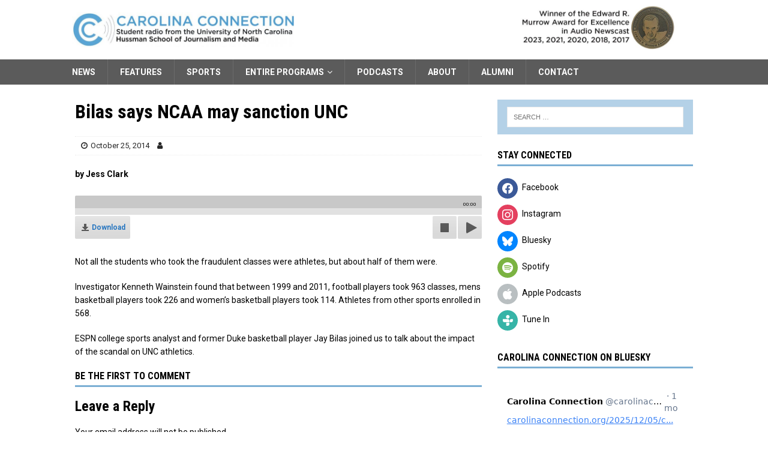

--- FILE ---
content_type: text/html; charset=UTF-8
request_url: https://carolinaconnection.org/2014/10/25/espns-bilas-discusses-the-wainstein-report
body_size: 59046
content:
<!DOCTYPE html>
<html class="no-js mh-one-sb" lang="en-US" prefix="og: http://ogp.me/ns# fb: http://ogp.me/ns/fb#">
<head>
<meta charset="UTF-8">
<meta name="viewport" content="width=device-width, initial-scale=1.0">
<link rel="profile" href="http://gmpg.org/xfn/11" />
<link rel="pingback" href="https://carolinaconnection.org/xmlrpc.php" />

<!-- Author Meta Tags by Molongui Authorship, visit: https://wordpress.org/plugins/molongui-authorship/ -->
<meta name="author" content="">
<!-- /Molongui Authorship -->

<title>Bilas says NCAA may sanction UNC &#8211; Carolina Connection</title>
<meta name='robots' content='max-image-preview:large' />
<link rel='dns-prefetch' href='//fonts.googleapis.com' />

<script>
var MP3jPLAYLISTS = [];
var MP3jPLAYERS = [];
</script>
<link rel="alternate" title="oEmbed (JSON)" type="application/json+oembed" href="https://carolinaconnection.org/wp-json/oembed/1.0/embed?url=https%3A%2F%2Fcarolinaconnection.org%2F2014%2F10%2F25%2Fespns-bilas-discusses-the-wainstein-report" />
<link rel="alternate" title="oEmbed (XML)" type="text/xml+oembed" href="https://carolinaconnection.org/wp-json/oembed/1.0/embed?url=https%3A%2F%2Fcarolinaconnection.org%2F2014%2F10%2F25%2Fespns-bilas-discusses-the-wainstein-report&#038;format=xml" />
<style id='wp-img-auto-sizes-contain-inline-css' type='text/css'>
img:is([sizes=auto i],[sizes^="auto," i]){contain-intrinsic-size:3000px 1500px}
/*# sourceURL=wp-img-auto-sizes-contain-inline-css */
</style>
<style id='wp-emoji-styles-inline-css' type='text/css'>

	img.wp-smiley, img.emoji {
		display: inline !important;
		border: none !important;
		box-shadow: none !important;
		height: 1em !important;
		width: 1em !important;
		margin: 0 0.07em !important;
		vertical-align: -0.1em !important;
		background: none !important;
		padding: 0 !important;
	}
/*# sourceURL=wp-emoji-styles-inline-css */
</style>
<link rel='stylesheet' id='wp-block-library-css' href='https://carolinaconnection.org/wp-includes/css/dist/block-library/style.min.css?ver=6.9' type='text/css' media='all' />
<style id='global-styles-inline-css' type='text/css'>
:root{--wp--preset--aspect-ratio--square: 1;--wp--preset--aspect-ratio--4-3: 4/3;--wp--preset--aspect-ratio--3-4: 3/4;--wp--preset--aspect-ratio--3-2: 3/2;--wp--preset--aspect-ratio--2-3: 2/3;--wp--preset--aspect-ratio--16-9: 16/9;--wp--preset--aspect-ratio--9-16: 9/16;--wp--preset--color--black: #000000;--wp--preset--color--cyan-bluish-gray: #abb8c3;--wp--preset--color--white: #ffffff;--wp--preset--color--pale-pink: #f78da7;--wp--preset--color--vivid-red: #cf2e2e;--wp--preset--color--luminous-vivid-orange: #ff6900;--wp--preset--color--luminous-vivid-amber: #fcb900;--wp--preset--color--light-green-cyan: #7bdcb5;--wp--preset--color--vivid-green-cyan: #00d084;--wp--preset--color--pale-cyan-blue: #8ed1fc;--wp--preset--color--vivid-cyan-blue: #0693e3;--wp--preset--color--vivid-purple: #9b51e0;--wp--preset--gradient--vivid-cyan-blue-to-vivid-purple: linear-gradient(135deg,rgb(6,147,227) 0%,rgb(155,81,224) 100%);--wp--preset--gradient--light-green-cyan-to-vivid-green-cyan: linear-gradient(135deg,rgb(122,220,180) 0%,rgb(0,208,130) 100%);--wp--preset--gradient--luminous-vivid-amber-to-luminous-vivid-orange: linear-gradient(135deg,rgb(252,185,0) 0%,rgb(255,105,0) 100%);--wp--preset--gradient--luminous-vivid-orange-to-vivid-red: linear-gradient(135deg,rgb(255,105,0) 0%,rgb(207,46,46) 100%);--wp--preset--gradient--very-light-gray-to-cyan-bluish-gray: linear-gradient(135deg,rgb(238,238,238) 0%,rgb(169,184,195) 100%);--wp--preset--gradient--cool-to-warm-spectrum: linear-gradient(135deg,rgb(74,234,220) 0%,rgb(151,120,209) 20%,rgb(207,42,186) 40%,rgb(238,44,130) 60%,rgb(251,105,98) 80%,rgb(254,248,76) 100%);--wp--preset--gradient--blush-light-purple: linear-gradient(135deg,rgb(255,206,236) 0%,rgb(152,150,240) 100%);--wp--preset--gradient--blush-bordeaux: linear-gradient(135deg,rgb(254,205,165) 0%,rgb(254,45,45) 50%,rgb(107,0,62) 100%);--wp--preset--gradient--luminous-dusk: linear-gradient(135deg,rgb(255,203,112) 0%,rgb(199,81,192) 50%,rgb(65,88,208) 100%);--wp--preset--gradient--pale-ocean: linear-gradient(135deg,rgb(255,245,203) 0%,rgb(182,227,212) 50%,rgb(51,167,181) 100%);--wp--preset--gradient--electric-grass: linear-gradient(135deg,rgb(202,248,128) 0%,rgb(113,206,126) 100%);--wp--preset--gradient--midnight: linear-gradient(135deg,rgb(2,3,129) 0%,rgb(40,116,252) 100%);--wp--preset--font-size--small: 13px;--wp--preset--font-size--medium: 20px;--wp--preset--font-size--large: 36px;--wp--preset--font-size--x-large: 42px;--wp--preset--spacing--20: 0.44rem;--wp--preset--spacing--30: 0.67rem;--wp--preset--spacing--40: 1rem;--wp--preset--spacing--50: 1.5rem;--wp--preset--spacing--60: 2.25rem;--wp--preset--spacing--70: 3.38rem;--wp--preset--spacing--80: 5.06rem;--wp--preset--shadow--natural: 6px 6px 9px rgba(0, 0, 0, 0.2);--wp--preset--shadow--deep: 12px 12px 50px rgba(0, 0, 0, 0.4);--wp--preset--shadow--sharp: 6px 6px 0px rgba(0, 0, 0, 0.2);--wp--preset--shadow--outlined: 6px 6px 0px -3px rgb(255, 255, 255), 6px 6px rgb(0, 0, 0);--wp--preset--shadow--crisp: 6px 6px 0px rgb(0, 0, 0);}:where(.is-layout-flex){gap: 0.5em;}:where(.is-layout-grid){gap: 0.5em;}body .is-layout-flex{display: flex;}.is-layout-flex{flex-wrap: wrap;align-items: center;}.is-layout-flex > :is(*, div){margin: 0;}body .is-layout-grid{display: grid;}.is-layout-grid > :is(*, div){margin: 0;}:where(.wp-block-columns.is-layout-flex){gap: 2em;}:where(.wp-block-columns.is-layout-grid){gap: 2em;}:where(.wp-block-post-template.is-layout-flex){gap: 1.25em;}:where(.wp-block-post-template.is-layout-grid){gap: 1.25em;}.has-black-color{color: var(--wp--preset--color--black) !important;}.has-cyan-bluish-gray-color{color: var(--wp--preset--color--cyan-bluish-gray) !important;}.has-white-color{color: var(--wp--preset--color--white) !important;}.has-pale-pink-color{color: var(--wp--preset--color--pale-pink) !important;}.has-vivid-red-color{color: var(--wp--preset--color--vivid-red) !important;}.has-luminous-vivid-orange-color{color: var(--wp--preset--color--luminous-vivid-orange) !important;}.has-luminous-vivid-amber-color{color: var(--wp--preset--color--luminous-vivid-amber) !important;}.has-light-green-cyan-color{color: var(--wp--preset--color--light-green-cyan) !important;}.has-vivid-green-cyan-color{color: var(--wp--preset--color--vivid-green-cyan) !important;}.has-pale-cyan-blue-color{color: var(--wp--preset--color--pale-cyan-blue) !important;}.has-vivid-cyan-blue-color{color: var(--wp--preset--color--vivid-cyan-blue) !important;}.has-vivid-purple-color{color: var(--wp--preset--color--vivid-purple) !important;}.has-black-background-color{background-color: var(--wp--preset--color--black) !important;}.has-cyan-bluish-gray-background-color{background-color: var(--wp--preset--color--cyan-bluish-gray) !important;}.has-white-background-color{background-color: var(--wp--preset--color--white) !important;}.has-pale-pink-background-color{background-color: var(--wp--preset--color--pale-pink) !important;}.has-vivid-red-background-color{background-color: var(--wp--preset--color--vivid-red) !important;}.has-luminous-vivid-orange-background-color{background-color: var(--wp--preset--color--luminous-vivid-orange) !important;}.has-luminous-vivid-amber-background-color{background-color: var(--wp--preset--color--luminous-vivid-amber) !important;}.has-light-green-cyan-background-color{background-color: var(--wp--preset--color--light-green-cyan) !important;}.has-vivid-green-cyan-background-color{background-color: var(--wp--preset--color--vivid-green-cyan) !important;}.has-pale-cyan-blue-background-color{background-color: var(--wp--preset--color--pale-cyan-blue) !important;}.has-vivid-cyan-blue-background-color{background-color: var(--wp--preset--color--vivid-cyan-blue) !important;}.has-vivid-purple-background-color{background-color: var(--wp--preset--color--vivid-purple) !important;}.has-black-border-color{border-color: var(--wp--preset--color--black) !important;}.has-cyan-bluish-gray-border-color{border-color: var(--wp--preset--color--cyan-bluish-gray) !important;}.has-white-border-color{border-color: var(--wp--preset--color--white) !important;}.has-pale-pink-border-color{border-color: var(--wp--preset--color--pale-pink) !important;}.has-vivid-red-border-color{border-color: var(--wp--preset--color--vivid-red) !important;}.has-luminous-vivid-orange-border-color{border-color: var(--wp--preset--color--luminous-vivid-orange) !important;}.has-luminous-vivid-amber-border-color{border-color: var(--wp--preset--color--luminous-vivid-amber) !important;}.has-light-green-cyan-border-color{border-color: var(--wp--preset--color--light-green-cyan) !important;}.has-vivid-green-cyan-border-color{border-color: var(--wp--preset--color--vivid-green-cyan) !important;}.has-pale-cyan-blue-border-color{border-color: var(--wp--preset--color--pale-cyan-blue) !important;}.has-vivid-cyan-blue-border-color{border-color: var(--wp--preset--color--vivid-cyan-blue) !important;}.has-vivid-purple-border-color{border-color: var(--wp--preset--color--vivid-purple) !important;}.has-vivid-cyan-blue-to-vivid-purple-gradient-background{background: var(--wp--preset--gradient--vivid-cyan-blue-to-vivid-purple) !important;}.has-light-green-cyan-to-vivid-green-cyan-gradient-background{background: var(--wp--preset--gradient--light-green-cyan-to-vivid-green-cyan) !important;}.has-luminous-vivid-amber-to-luminous-vivid-orange-gradient-background{background: var(--wp--preset--gradient--luminous-vivid-amber-to-luminous-vivid-orange) !important;}.has-luminous-vivid-orange-to-vivid-red-gradient-background{background: var(--wp--preset--gradient--luminous-vivid-orange-to-vivid-red) !important;}.has-very-light-gray-to-cyan-bluish-gray-gradient-background{background: var(--wp--preset--gradient--very-light-gray-to-cyan-bluish-gray) !important;}.has-cool-to-warm-spectrum-gradient-background{background: var(--wp--preset--gradient--cool-to-warm-spectrum) !important;}.has-blush-light-purple-gradient-background{background: var(--wp--preset--gradient--blush-light-purple) !important;}.has-blush-bordeaux-gradient-background{background: var(--wp--preset--gradient--blush-bordeaux) !important;}.has-luminous-dusk-gradient-background{background: var(--wp--preset--gradient--luminous-dusk) !important;}.has-pale-ocean-gradient-background{background: var(--wp--preset--gradient--pale-ocean) !important;}.has-electric-grass-gradient-background{background: var(--wp--preset--gradient--electric-grass) !important;}.has-midnight-gradient-background{background: var(--wp--preset--gradient--midnight) !important;}.has-small-font-size{font-size: var(--wp--preset--font-size--small) !important;}.has-medium-font-size{font-size: var(--wp--preset--font-size--medium) !important;}.has-large-font-size{font-size: var(--wp--preset--font-size--large) !important;}.has-x-large-font-size{font-size: var(--wp--preset--font-size--x-large) !important;}
/*# sourceURL=global-styles-inline-css */
</style>

<style id='classic-theme-styles-inline-css' type='text/css'>
/*! This file is auto-generated */
.wp-block-button__link{color:#fff;background-color:#32373c;border-radius:9999px;box-shadow:none;text-decoration:none;padding:calc(.667em + 2px) calc(1.333em + 2px);font-size:1.125em}.wp-block-file__button{background:#32373c;color:#fff;text-decoration:none}
/*# sourceURL=/wp-includes/css/classic-themes.min.css */
</style>
<link rel='stylesheet' id='hide-widgets-css-css' href='https://carolinaconnection.org/wp-content/plugins/hide-widgets/css/hide-widgets.css' type='text/css' media='all' />
<link rel='stylesheet' id='mh-font-awesome-css' href='https://carolinaconnection.org/wp-content/themes/mh-magazine/includes/font-awesome.min.css' type='text/css' media='all' />
<link rel='stylesheet' id='mh-magazine-css' href='https://carolinaconnection.org/wp-content/themes/mh-magazine/style.css?ver=3.10.0' type='text/css' media='all' />
<link rel='stylesheet' id='mh-google-fonts-css' href='https://fonts.googleapis.com/css?family=Roboto:300,400,400italic,600,700%7cRoboto+Condensed:300,400,400italic,600,700' type='text/css' media='all' />
<link rel='stylesheet' id='wpzoom-social-icons-socicon-css' href='https://carolinaconnection.org/wp-content/plugins/social-icons-widget-by-wpzoom/assets/css/wpzoom-socicon.css?ver=1768914817' type='text/css' media='all' />
<link rel='stylesheet' id='wpzoom-social-icons-genericons-css' href='https://carolinaconnection.org/wp-content/plugins/social-icons-widget-by-wpzoom/assets/css/genericons.css?ver=1768914817' type='text/css' media='all' />
<link rel='stylesheet' id='wpzoom-social-icons-academicons-css' href='https://carolinaconnection.org/wp-content/plugins/social-icons-widget-by-wpzoom/assets/css/academicons.min.css?ver=1768914817' type='text/css' media='all' />
<link rel='stylesheet' id='wpzoom-social-icons-font-awesome-3-css' href='https://carolinaconnection.org/wp-content/plugins/social-icons-widget-by-wpzoom/assets/css/font-awesome-3.min.css?ver=1768914817' type='text/css' media='all' />
<link rel='stylesheet' id='dashicons-css' href='https://carolinaconnection.org/wp-includes/css/dashicons.min.css?ver=6.9' type='text/css' media='all' />
<link rel='stylesheet' id='wpzoom-social-icons-styles-css' href='https://carolinaconnection.org/wp-content/plugins/social-icons-widget-by-wpzoom/assets/css/wpzoom-social-icons-styles.css?ver=1768914817' type='text/css' media='all' />
<link rel='preload' as='font'  id='wpzoom-social-icons-font-academicons-woff2-css' href='https://carolinaconnection.org/wp-content/plugins/social-icons-widget-by-wpzoom/assets/font/academicons.woff2?v=1.9.2'  type='font/woff2' crossorigin />
<link rel='preload' as='font'  id='wpzoom-social-icons-font-fontawesome-3-woff2-css' href='https://carolinaconnection.org/wp-content/plugins/social-icons-widget-by-wpzoom/assets/font/fontawesome-webfont.woff2?v=4.7.0'  type='font/woff2' crossorigin />
<link rel='preload' as='font'  id='wpzoom-social-icons-font-genericons-woff-css' href='https://carolinaconnection.org/wp-content/plugins/social-icons-widget-by-wpzoom/assets/font/Genericons.woff'  type='font/woff' crossorigin />
<link rel='preload' as='font'  id='wpzoom-social-icons-font-socicon-woff2-css' href='https://carolinaconnection.org/wp-content/plugins/social-icons-widget-by-wpzoom/assets/font/socicon.woff2?v=4.5.4'  type='font/woff2' crossorigin />
<link rel='stylesheet' id='mp3-jplayer-css' href='https://carolinaconnection.org/wp-content/plugins/mp3-jplayer/css/light.css?ver=2.7.3' type='text/css' media='all' />
<script type="text/javascript" src="https://carolinaconnection.org/wp-includes/js/jquery/jquery.min.js?ver=3.7.1" id="jquery-core-js"></script>
<script type="text/javascript" src="https://carolinaconnection.org/wp-includes/js/jquery/jquery-migrate.min.js?ver=3.4.1" id="jquery-migrate-js"></script>
<script type="text/javascript" src="https://carolinaconnection.org/wp-content/themes/mh-magazine/js/scripts.js?ver=3.10.0" id="mh-scripts-js"></script>
<link rel="https://api.w.org/" href="https://carolinaconnection.org/wp-json/" /><link rel="alternate" title="JSON" type="application/json" href="https://carolinaconnection.org/wp-json/wp/v2/posts/8896" /><link rel="EditURI" type="application/rsd+xml" title="RSD" href="https://carolinaconnection.org/xmlrpc.php?rsd" />
<meta name="generator" content="WordPress 6.9" />
<link rel="canonical" href="https://carolinaconnection.org/2014/10/25/espns-bilas-discusses-the-wainstein-report" />
<link rel='shortlink' href='https://carolinaconnection.org/?p=8896' />
<link rel="apple-touch-icon" sizes="180x180" href="/wp-content/uploads/fbrfg/apple-touch-icon.png?b=pgeb5B3RO4">
<link rel="icon" type="image/png" sizes="32x32" href="/wp-content/uploads/fbrfg/favicon-32x32.png?b=pgeb5B3RO4">
<link rel="icon" type="image/png" sizes="16x16" href="/wp-content/uploads/fbrfg/favicon-16x16.png?b=pgeb5B3RO4">
<link rel="manifest" href="/wp-content/uploads/fbrfg/site.webmanifest?b=pgeb5B3RO4">
<link rel="mask-icon" href="/wp-content/uploads/fbrfg/safari-pinned-tab.svg?b=pgeb5B3RO4" color="#5bbad5">
<link rel="shortcut icon" href="/wp-content/uploads/fbrfg/favicon.ico?b=pgeb5B3RO4">
<meta name="msapplication-TileColor" content="#da532c">
<meta name="msapplication-config" content="/wp-content/uploads/fbrfg/browserconfig.xml?b=pgeb5B3RO4">
<meta name="theme-color" content="#ffffff">            <style>
                .molongui-disabled-link
                {
                    border-bottom: none !important;
                    text-decoration: none !important;
                    color: inherit !important;
                    cursor: inherit !important;
                }
                .molongui-disabled-link:hover,
                .molongui-disabled-link:hover span
                {
                    border-bottom: none !important;
                    text-decoration: none !important;
                    color: inherit !important;
                    cursor: inherit !important;
                }
            </style>
            <style type="text/css">
.mh-navigation li:hover, .mh-navigation ul li:hover > ul, .mh-main-nav-wrap, .mh-main-nav, .mh-social-nav li a:hover, .entry-tags li, .mh-slider-caption, .mh-widget-layout8 .mh-widget-title .mh-footer-widget-title-inner, .mh-widget-col-1 .mh-slider-caption, .mh-widget-col-1 .mh-posts-lineup-caption, .mh-carousel-layout1, .mh-spotlight-widget, .mh-social-widget li a, .mh-author-bio-widget, .mh-footer-widget .mh-tab-comment-excerpt, .mh-nip-item:hover .mh-nip-overlay, .mh-widget .tagcloud a, .mh-footer-widget .tagcloud a, .mh-footer, .mh-copyright-wrap, input[type=submit]:hover, #infinite-handle span:hover { background: #5b5b5b; }
.mh-extra-nav-bg { background: rgba(91, 91, 91, 0.2); }
.mh-slider-caption, .mh-posts-stacked-title, .mh-posts-lineup-caption { background: #5b5b5b; background: rgba(91, 91, 91, 0.8); }
@media screen and (max-width: 900px) { #mh-mobile .mh-slider-caption, #mh-mobile .mh-posts-lineup-caption { background: rgba(91, 91, 91, 1); } }
.slicknav_menu, .slicknav_nav ul, #mh-mobile .mh-footer-widget .mh-posts-stacked-overlay { border-color: #5b5b5b; }
.mh-copyright, .mh-copyright a { color: #fff; }
.mh-widget-layout4 .mh-widget-title { background: #7bafd4; background: rgba(123, 175, 212, 0.6); }
.mh-preheader, .mh-wide-layout .mh-subheader, .mh-ticker-title, .mh-main-nav li:hover, .mh-footer-nav, .slicknav_menu, .slicknav_btn, .slicknav_nav .slicknav_item:hover, .slicknav_nav a:hover, .mh-back-to-top, .mh-subheading, .entry-tags .fa, .entry-tags li:hover, .mh-widget-layout2 .mh-widget-title, .mh-widget-layout4 .mh-widget-title-inner, .mh-widget-layout4 .mh-footer-widget-title, .mh-widget-layout5 .mh-widget-title-inner, .mh-widget-layout6 .mh-widget-title, #mh-mobile .flex-control-paging li a.flex-active, .mh-image-caption, .mh-carousel-layout1 .mh-carousel-caption, .mh-tab-button.active, .mh-tab-button.active:hover, .mh-footer-widget .mh-tab-button.active, .mh-social-widget li:hover a, .mh-footer-widget .mh-social-widget li a, .mh-footer-widget .mh-author-bio-widget, .tagcloud a:hover, .mh-widget .tagcloud a:hover, .mh-footer-widget .tagcloud a:hover, .mh-posts-stacked-item .mh-meta, .page-numbers:hover, .mh-loop-pagination .current, .mh-comments-pagination .current, .pagelink, a:hover .pagelink, input[type=submit], #infinite-handle span { background: #7bafd4; }
.mh-main-nav-wrap .slicknav_nav ul, blockquote, .mh-widget-layout1 .mh-widget-title, .mh-widget-layout3 .mh-widget-title, .mh-widget-layout5 .mh-widget-title, .mh-widget-layout8 .mh-widget-title:after, #mh-mobile .mh-slider-caption, .mh-carousel-layout1, .mh-spotlight-widget, .mh-author-bio-widget, .mh-author-bio-title, .mh-author-bio-image-frame, .mh-video-widget, .mh-tab-buttons, textarea:hover, input[type=text]:hover, input[type=email]:hover, input[type=tel]:hover, input[type=url]:hover { border-color: #7bafd4; }
.mh-header-tagline, .mh-dropcap, .mh-carousel-layout1 .flex-direction-nav a, .mh-carousel-layout2 .mh-carousel-caption, .mh-posts-digest-small-category, .mh-posts-lineup-more, .bypostauthor .fn:after, .mh-comment-list .comment-reply-link:before, #respond #cancel-comment-reply-link:before { color: #7bafd4; }
.mh-meta, .mh-meta a, .mh-breadcrumb, .mh-breadcrumb a, .mh-comment-list .comment-meta, .mh-comment-list .comment-meta a, .mh-comment-list .comment-reply-link, .mh-user-data, .widget_rss .rss-date, .widget_rss cite { color: #282828; }
.entry-content a { color: #1c70bf; }
</style>
<!--[if lt IE 9]>
<script src="https://carolinaconnection.org/wp-content/themes/mh-magazine/js/css3-mediaqueries.js"></script>
<![endif]-->
<style type="text/css">
h1, h2, h3, h4, h5, h6, .mh-custom-posts-small-title { font-family: "Roboto Condensed", sans-serif; }
body { font-family: "Roboto"; }
</style>
<noscript><style>.lazyload[data-src]{display:none !important;}</style></noscript><style>.lazyload{background-image:none !important;}.lazyload:before{background-image:none !important;}</style><style type="text/css" id="custom-background-css">
body.custom-background { background-color: #ffffff; }
</style>
	<link rel="icon" href="https://carolinaconnection.org/wp-content/uploads/2020/09/cropped-cropped-carolinaconnectionlogo-03-32x32.jpg" sizes="32x32" />
<link rel="icon" href="https://carolinaconnection.org/wp-content/uploads/2020/09/cropped-cropped-carolinaconnectionlogo-03-192x192.jpg" sizes="192x192" />
<link rel="apple-touch-icon" href="https://carolinaconnection.org/wp-content/uploads/2020/09/cropped-cropped-carolinaconnectionlogo-03-180x180.jpg" />
<meta name="msapplication-TileImage" content="https://carolinaconnection.org/wp-content/uploads/2020/09/cropped-cropped-carolinaconnectionlogo-03-270x270.jpg" />
		<style type="text/css" id="wp-custom-css">
			

.mh-widget .search-form { display: block; margin: auto; padding: 12px 0px 12px 0px; 
background: #b4d1e7; 
}

.mh-slider-layout5 .mh-slider-category { display: none; }



.mh-slider-content {color:black;padding-left: 25px;}

.mh-slider-caption {background-color:transparent;}

.mh-slider-caption a, .mh-slider-caption a:hover { color: black;}

.mh-slider-item {
	position:relative;
}

.mh-widget-col-2 .mh-slider-layout5 .mh-slider-caption {left:-24px;}	

@media (min-width: 900px){
.mh-slider-layout3 .mh-slider-caption, .mh-slider-layout5 .mh-slider-caption {  line-height: 24px;
    border-bottom: 3px solid;
}
}

@media (max-width: 899px){
.mh-slider-layout3 .mh-slider-caption, .mh-slider-layout5 .mh-slider-caption {  line-height: 24px;
    border-bottom: 0px solid;
}
}

/***************************
Sets slider caption height on large screens
****************************/

@media (min-width: 900px){
	.mh-slider-item {
		height: 566px;}
	.mh-slider-content {
		margin-top:-180px;}
}

/***************************
Removes slider background on mobile devices
****************************/

#mh-mobile .mh-slider-caption, #mh-mobile .mh-posts-lineup-caption {background: rgb(254, 254, 254);
}
		

/***************************
Darken separators between stories
***************************/

.mh-custom-posts-item { padding: 20px 0; border-bottom: 1px solid #dadada; }


.mh-posts-list-item { padding-bottom: 20px; margin-top: 20px; border-bottom: 1px solid #dadada; }

/***************************
Eliminates gray box for posts with no photo
***************************/

.mh-image-placeholder { 
  display: none;
}


.mh-header-2 {
margin: 9px 0px 0px 260px; 
text-align: right; 
overflow: visible; 
Width: 54%;
} 



.mh-col-2-3 { width: 58%; }

.mh-col-1-3 { width: 38%; }


@media  (max-width: 992px) {
		.mh-col-1-3 {
width: 100%;
}



@media (max-width: 1010px){
	.widget-no-mobile{
		display: none !important;
	}
}
@media (min-width: 1009px){
	.widget-no-desktop{
		display: none !important;
	}
}
	
.entry-content > { list-style: url(;;}

			</style>
		
<!-- START - Open Graph and Twitter Card Tags 3.3.7 -->
 <!-- Facebook Open Graph -->
  <meta property="og:site_name" content="Carolina Connection"/>
  <meta property="og:title" content="Bilas says NCAA may sanction UNC"/>
  <meta property="og:url" content="https://carolinaconnection.org/2014/10/25/espns-bilas-discusses-the-wainstein-report"/>
  <meta property="og:description" content="ESPN college sports analyst Jay Bilas says UNC may face punishment in the ongoing NCAA investigation."/>
  <meta property="og:image" content="https://carolinaconnection.org/wp-content/uploads/2017/09/carolinaconnection2016logo.jpg"/>
  <meta property="og:image:url" content="https://carolinaconnection.org/wp-content/uploads/2017/09/carolinaconnection2016logo.jpg"/>
  <meta property="og:image:secure_url" content="https://carolinaconnection.org/wp-content/uploads/2017/09/carolinaconnection2016logo.jpg"/>
 <!-- Google+ / Schema.org -->
 <!-- Twitter Cards -->
  <meta name="twitter:url" content="https://carolinaconnection.org/2014/10/25/espns-bilas-discusses-the-wainstein-report"/>
  <meta name="twitter:image" content="https://carolinaconnection.org/wp-content/uploads/2017/09/carolinaconnection2016logo.jpg"/>
  <meta name="twitter:card" content="summary_large_image"/>
 <!-- SEO -->
  <link rel="canonical" href="https://carolinaconnection.org/2014/10/25/espns-bilas-discusses-the-wainstein-report"/>
 <!-- Misc. tags -->
 <!-- is_singular -->
<!-- END - Open Graph and Twitter Card Tags 3.3.7 -->
	
</head>
<body id="mh-mobile" class="wp-singular post-template-default single single-post postid-8896 single-format-standard custom-background wp-custom-logo wp-theme-mh-magazine mh-wide-layout mh-right-sb mh-loop-layout1 mh-widget-layout1 mh-loop-hide-caption" itemscope="itemscope" itemtype="https://schema.org/WebPage">
<div class="mh-header-nav-mobile clearfix"></div>
	<div class="mh-preheader">
    	<div class="mh-container mh-container-inner mh-row clearfix">
							<div class="mh-header-bar-content mh-header-bar-top-left mh-col-2-3 clearfix">
									</div>
								</div>
	</div>
<header class="mh-header" itemscope="itemscope" itemtype="https://schema.org/WPHeader">
	<div class="mh-container mh-container-inner clearfix">
		<div class="mh-custom-header clearfix">
<div class="mh-header-columns mh-row clearfix">
<div class="mh-col-1-3 mh-site-identity">
<div class="mh-site-logo" role="banner" itemscope="itemscope" itemtype="https://schema.org/Brand">
<a href="https://carolinaconnection.org/" class="custom-logo-link" rel="home"><img width="1200" height="190" src="[data-uri]" class="custom-logo lazyload" alt="Carolina Connection" decoding="async" fetchpriority="high"   data-src="https://carolinaconnection.org/wp-content/uploads/2019/09/new-hussman-cc-website-logo.jpg" data-srcset="https://carolinaconnection.org/wp-content/uploads/2019/09/new-hussman-cc-website-logo.jpg 1200w, https://carolinaconnection.org/wp-content/uploads/2019/09/new-hussman-cc-website-logo-800x127.jpg 800w, https://carolinaconnection.org/wp-content/uploads/2019/09/new-hussman-cc-website-logo-768x122.jpg 768w, https://carolinaconnection.org/wp-content/uploads/2019/09/new-hussman-cc-website-logo-1024x162.jpg 1024w" data-sizes="auto" data-eio-rwidth="1200" data-eio-rheight="190" /><noscript><img width="1200" height="190" src="https://carolinaconnection.org/wp-content/uploads/2019/09/new-hussman-cc-website-logo.jpg" class="custom-logo" alt="Carolina Connection" decoding="async" fetchpriority="high" srcset="https://carolinaconnection.org/wp-content/uploads/2019/09/new-hussman-cc-website-logo.jpg 1200w, https://carolinaconnection.org/wp-content/uploads/2019/09/new-hussman-cc-website-logo-800x127.jpg 800w, https://carolinaconnection.org/wp-content/uploads/2019/09/new-hussman-cc-website-logo-768x122.jpg 768w, https://carolinaconnection.org/wp-content/uploads/2019/09/new-hussman-cc-website-logo-1024x162.jpg 1024w" sizes="(max-width: 1200px) 100vw, 1200px" data-eio="l" /></noscript></a></div>
</div>
<aside class="mh-col-2-3 mh-header-widget-2">
<div id="text-3" class="widget-no-mobile mh-widget mh-header-2 widget_text">			<div class="textwidget"><p><img decoding="async" class="aligncenter size-large wp-image-27042 lazyload" src="[data-uri]" alt="" width="1024" height="221"   data-src="https://carolinaconnection.org/wp-content/uploads/2023/12/2023-Murrow-medallion-header-1024x221.jpg" data-srcset="https://carolinaconnection.org/wp-content/uploads/2023/12/2023-Murrow-medallion-header-1024x221.jpg 1024w, https://carolinaconnection.org/wp-content/uploads/2023/12/2023-Murrow-medallion-header-800x173.jpg 800w, https://carolinaconnection.org/wp-content/uploads/2023/12/2023-Murrow-medallion-header-768x166.jpg 768w, https://carolinaconnection.org/wp-content/uploads/2023/12/2023-Murrow-medallion-header.jpg 1200w" data-sizes="auto" data-eio-rwidth="1024" data-eio-rheight="221" /><noscript><img decoding="async" class="aligncenter size-large wp-image-27042" src="https://carolinaconnection.org/wp-content/uploads/2023/12/2023-Murrow-medallion-header-1024x221.jpg" alt="" width="1024" height="221" srcset="https://carolinaconnection.org/wp-content/uploads/2023/12/2023-Murrow-medallion-header-1024x221.jpg 1024w, https://carolinaconnection.org/wp-content/uploads/2023/12/2023-Murrow-medallion-header-800x173.jpg 800w, https://carolinaconnection.org/wp-content/uploads/2023/12/2023-Murrow-medallion-header-768x166.jpg 768w, https://carolinaconnection.org/wp-content/uploads/2023/12/2023-Murrow-medallion-header.jpg 1200w" sizes="(max-width: 1024px) 100vw, 1024px" data-eio="l" /></noscript></p>
</div>
		</div></aside>
</div>
</div>
	</div>
	<div class="mh-main-nav-wrap">
		<nav class="mh-navigation mh-main-nav mh-container mh-container-inner clearfix" itemscope="itemscope" itemtype="https://schema.org/SiteNavigationElement">
			<div class="menu-main-menu-container"><ul id="menu-main-menu" class="menu"><li id="menu-item-7374" class="menu-item menu-item-type-taxonomy menu-item-object-category menu-item-7374"><a href="https://carolinaconnection.org/category/news">News</a></li>
<li id="menu-item-7375" class="menu-item menu-item-type-taxonomy menu-item-object-category menu-item-7375"><a href="https://carolinaconnection.org/category/features">Features</a></li>
<li id="menu-item-7377" class="menu-item menu-item-type-taxonomy menu-item-object-category current-post-ancestor current-menu-parent current-post-parent menu-item-7377"><a href="https://carolinaconnection.org/category/sports">Sports</a></li>
<li id="menu-item-7376" class="menu-item menu-item-type-taxonomy menu-item-object-category menu-item-has-children menu-item-7376"><a href="https://carolinaconnection.org/category/fullshows">Entire Programs</a>
<ul class="sub-menu">
	<li id="menu-item-28849" class="menu-item menu-item-type-taxonomy menu-item-object-category menu-item-28849"><a href="https://carolinaconnection.org/category/fullshows/2025">2025</a></li>
	<li id="menu-item-27263" class="menu-item menu-item-type-taxonomy menu-item-object-category menu-item-27263"><a href="https://carolinaconnection.org/category/fullshows/2024">2024</a></li>
	<li id="menu-item-25629" class="menu-item menu-item-type-taxonomy menu-item-object-category menu-item-25629"><a href="https://carolinaconnection.org/category/fullshows/2023">2023</a></li>
	<li id="menu-item-23380" class="menu-item menu-item-type-taxonomy menu-item-object-category menu-item-23380"><a href="https://carolinaconnection.org/category/fullshows/2022">2022</a></li>
	<li id="menu-item-20752" class="menu-item menu-item-type-taxonomy menu-item-object-category menu-item-20752"><a href="https://carolinaconnection.org/category/fullshows/2021">2021</a></li>
	<li id="menu-item-19469" class="menu-item menu-item-type-taxonomy menu-item-object-category menu-item-19469"><a href="https://carolinaconnection.org/category/fullshows/2020">2020</a></li>
	<li id="menu-item-16666" class="menu-item menu-item-type-taxonomy menu-item-object-category menu-item-16666"><a href="https://carolinaconnection.org/category/fullshows/2019">2019</a></li>
	<li id="menu-item-15025" class="menu-item menu-item-type-taxonomy menu-item-object-category menu-item-15025"><a href="https://carolinaconnection.org/category/fullshows/2018">2018</a></li>
	<li id="menu-item-13749" class="menu-item menu-item-type-taxonomy menu-item-object-category menu-item-13749"><a href="https://carolinaconnection.org/category/fullshows/2017">2017</a></li>
	<li id="menu-item-11092" class="menu-item menu-item-type-taxonomy menu-item-object-category menu-item-11092"><a href="https://carolinaconnection.org/category/fullshows/2016">2016</a></li>
	<li id="menu-item-11091" class="menu-item menu-item-type-taxonomy menu-item-object-category menu-item-11091"><a href="https://carolinaconnection.org/category/fullshows/2015">2015</a></li>
	<li id="menu-item-11090" class="menu-item menu-item-type-taxonomy menu-item-object-category menu-item-11090"><a href="https://carolinaconnection.org/category/fullshows/2014">2014</a></li>
	<li id="menu-item-11089" class="menu-item menu-item-type-taxonomy menu-item-object-category menu-item-11089"><a href="https://carolinaconnection.org/category/fullshows/2013">2013</a></li>
	<li id="menu-item-11088" class="menu-item menu-item-type-taxonomy menu-item-object-category menu-item-11088"><a href="https://carolinaconnection.org/category/fullshows/2012">2012</a></li>
	<li id="menu-item-11087" class="menu-item menu-item-type-taxonomy menu-item-object-category menu-item-11087"><a href="https://carolinaconnection.org/category/fullshows/2011">2011</a></li>
	<li id="menu-item-11086" class="menu-item menu-item-type-taxonomy menu-item-object-category menu-item-11086"><a href="https://carolinaconnection.org/category/fullshows/2010">2010</a></li>
	<li id="menu-item-11085" class="menu-item menu-item-type-taxonomy menu-item-object-category menu-item-11085"><a href="https://carolinaconnection.org/category/fullshows/2009">2009</a></li>
	<li id="menu-item-11084" class="menu-item menu-item-type-taxonomy menu-item-object-category menu-item-11084"><a href="https://carolinaconnection.org/category/fullshows/2008">2008</a></li>
	<li id="menu-item-11083" class="menu-item menu-item-type-taxonomy menu-item-object-category menu-item-11083"><a href="https://carolinaconnection.org/category/fullshows/2007">2007</a></li>
	<li id="menu-item-11082" class="menu-item menu-item-type-taxonomy menu-item-object-category menu-item-11082"><a href="https://carolinaconnection.org/category/fullshows/2006">2006</a></li>
	<li id="menu-item-11081" class="menu-item menu-item-type-taxonomy menu-item-object-category menu-item-11081"><a href="https://carolinaconnection.org/category/fullshows/2005">2005</a></li>
	<li id="menu-item-11080" class="menu-item menu-item-type-taxonomy menu-item-object-category menu-item-11080"><a href="https://carolinaconnection.org/category/fullshows/2004">2004</a></li>
</ul>
</li>
<li id="menu-item-16722" class="menu-item menu-item-type-taxonomy menu-item-object-category menu-item-16722"><a href="https://carolinaconnection.org/category/carolinacast">Podcasts</a></li>
<li id="menu-item-23815" class="menu-item menu-item-type-post_type menu-item-object-post menu-item-23815"><a href="https://carolinaconnection.org/2023/12/20/about">About</a></li>
<li id="menu-item-16660" class="menu-item menu-item-type-post_type menu-item-object-post menu-item-16660"><a href="https://carolinaconnection.org/2023/12/01/our-alumni">Alumni</a></li>
<li id="menu-item-11232" class="menu-item menu-item-type-post_type menu-item-object-page menu-item-11232"><a href="https://carolinaconnection.org/contact">Contact</a></li>
</ul></div>		</nav>
	</div>
	</header>
<div class="mh-container mh-container-outer">
<div class="mh-wrapper clearfix">
	<div class="mh-main clearfix">
		<div id="main-content" class="mh-content" role="main" itemprop="mainContentOfPage"><article id="post-8896" class="post-8896 post type-post status-publish format-standard hentry category-sports">
	<header class="entry-header clearfix"><h1 class="entry-title">Bilas says NCAA may sanction UNC</h1><div class="mh-meta entry-meta">
<span class="entry-meta-date updated"><i class="fa fa-clock-o"></i><a href="https://carolinaconnection.org/2014/10">October 25, 2014</a></span>
<span class="entry-meta-author author vcard"><i class="fa fa-user"></i><a class="fn" href="https://carolinaconnection.org/author"></a></span>
</div>
	</header>
		<div class="entry-content clearfix"><p><strong>by Jess Clark</strong></p>

 <div id="wrapperMI_0" class="wrap-mjp notitle nopopoutbutton novol nocase " style="position: relative; padding:5px 0px 25px 0px; margin:0px; width:100%;">
	<div style="display:none;" class="Eabove-mjp" id="Eabove-mjp_0"></div>
	 <div class="subwrap-MI">
		 <div class="jp-innerwrap">
			 <div class="innerx"></div>
			 <div class="innerleft"></div>
			 <div class="innerright"></div>
			 <div class="innertab"></div>
			 <div class="interface-mjp" style="height:33px;" id="interfaceMI_0">
				 <div class="MI-image Himg left-mjp" id="MI_image_0" style=" width:auto; height:33px; overflow:hidden;"></div>
				 <div id="T_mp3j_0" class="player-track-title left-mjp bold-mjp plain-mjp childNorm-mjp childItalic-mjp" style="left:14px; right:16px;  top:87px;"></div>
				 <div class="bars_holder">
					 <div class="loadMI_mp3j" id="load_mp3j_0"></div>
					 <div class="poscolMI_mp3j softenT-mjp" id="poscol_mp3j_0"></div>
					 <div class="posbarMI_mp3j" id="posbar_mp3j_0"></div>
				 </div>
				 <div id="P-Time-MI_0" class="jp-play-time"></div>
				 <div id="T-Time-MI_0" class="jp-total-time"></div>
				 <div id="statusMI_0" class="statusMI"></div>
				 <div class="transport-MI"><div class="play-mjp" id="playpause_mp3j_0">Play</div><div class="stop-mjp" id="stop_mp3j_0">Stop</div></div>
				 <div class="buttons-wrap-mjp" id="buttons-wrap-mjp_0">
					 
					 <div class="mp3j-popout-MI" id="lpp_mp3j_0" style="display:none;"></div>
					 <div id="download_mp3j_0" class="dloadmp3-MI"></div>
				 </div>
			 </div>
			 <div class="mjp-volwrap">
				 <div class="MIsliderVolume" id="vol_mp3j_0"></div>
				 <div class="innerExt1" id="innerExt1_0"></div>
				 <div class="innerExt2" id="innerExt2_0"></div>
			 </div>
		 </div>
		 <div style="display:none;" class="Ebetween-mjp" id="Ebetween-mjp_0"></div>
		 <div class="listwrap_mp3j" id="L_mp3j_0" style="overflow:auto; max-height:450px;"><div class="wrapper-mjp"><div class="playlist-colour"></div><div class="wrapper-mjp"><ul class="ul-mjp lighten1-mjp childNorm-mjp childPlain-mjp left-mjp" id="UL_mp3j_0"><li></li></ul></div></div></div>
	 </div>
	 <div id="mp3j_finfo_0" class="mp3j-finfo" style="display:none;"><div class="mp3j-finfo-sleeve"><div id="mp3j_finfo_gif_0" class="mp3j-finfo-gif"></div><div id="mp3j_finfo_txt_0" class="mp3j-finfo-txt"></div><div class="mp3j-finfo-close" id="mp3j_finfo_close_0">X</div></div></div><div id="mp3j_dlf_0" class="mp3j-dlframe" style="display:none;"></div>
	 <div class="mp3j-nosolution" id="mp3j_nosolution_0" style="display:none;"></div>
	 <div style="display:none;" class="Ebelow-mjp" id="Ebelow-mjp_0"></div>
 </div> 
<script>
MP3jPLAYLISTS.MI_0 = [
	{ name: "bilas", formats: ["mp3"], mp3: "aHR0cHM6Ly9jYXJvbGluYWNvbm5lY3Rpb24ub3JnL3dwLWNvbnRlbnQvdXBsb2Fkcy8yMDE0LzEwL2JpbGFzLm1wMw==", counterpart:"", artist: "", image: "false", imgurl: "" }
];
</script>

<script>MP3jPLAYERS[0] = { list:MP3jPLAYLISTS.MI_0, tr:0, type:'MI', lstate:false, loop:false, play_txt:'Play', pause_txt:'Pause', pp_title:'Carolina Connection', autoplay:false, download:true, vol:100, height:33, cssclass:'notitle nopopoutbutton novol nocase ', popout_css:{ enabled:true, 			colours: ["#f0f0f0", "rgba(6, 6, 6, 0.22)", "rgba(176, 123, 60, 0.82)", "rgba(139, 194, 213, 0.52)", "rgba(16, 89, 183, 0.99)", "#ffffff", "#ffffff", "#000000", "#ffffff", "#151728", "#b42ccd", "/", 400, 600 ],
			cssInterface: { "color": "#000000" },
			cssTitle: { "left": "14px", "right":"16px", "top":"87px" },
			cssImage: { "overflow": "hidden", "width":"auto", "height":"33px"  },
			cssFontSize: { "title": "11px", "caption": "7.7px", "list": "12px" },
			classes: { interface:'', title:' left-mjp bold-mjp plain-mjp childNorm-mjp childItalic-mjp', image:' Himg left-mjp', poscol:' softenT-mjp', ul:' lighten1-mjp childNorm-mjp childPlain-mjp left-mjp' }} };</script>


<p>Not all the students who took the fraudulent classes were athletes, but about half of them were.</p>
<p>Investigator Kenneth Wainstein found that between 1999 and 2011, football players took 963 classes, mens basketball players took 226 and women&#8217;s basketball players took 114. Athletes from other sports enrolled in 568.</p>
<p>ESPN college sports analyst and former Duke basketball player Jay Bilas joined us to talk about the impact of the scandal on UNC athletics.</p>
	</div></article><div id="comments" class="mh-comments-wrap">
			<h4 class="mh-widget-title mh-comment-form-title">
				<span class="mh-widget-title-inner">
					Be the first to comment				</span>
			</h4>	<div id="respond" class="comment-respond">
		<h3 id="reply-title" class="comment-reply-title">Leave a Reply <small><a rel="nofollow" id="cancel-comment-reply-link" href="/2014/10/25/espns-bilas-discusses-the-wainstein-report#respond" style="display:none;">Cancel reply</a></small></h3><form action="https://carolinaconnection.org/wp-comments-post.php" method="post" id="commentform" class="comment-form"><p class="comment-notes">Your email address will not be published.</p><p class="comment-form-comment"><label for="comment">Comment</label><br/><textarea id="comment" name="comment" cols="45" rows="5" aria-required="true"></textarea></p><p class="comment-form-author"><label for="author">Name </label><span class="required">*</span><br/><input id="author" name="author" type="text" value="" size="30" aria-required='true' /></p>
<p class="comment-form-email"><label for="email">Email </label><span class="required">*</span><br/><input id="email" name="email" type="text" value="" size="30" aria-required='true' /></p>
<p class="comment-form-url"><label for="url">Website</label><br/><input id="url" name="url" type="text" value="" size="30" /></p>
<p class="comment-form-cookies-consent"><input id="wp-comment-cookies-consent" name="wp-comment-cookies-consent" type="checkbox" value="yes" /><label for="wp-comment-cookies-consent">Save my name, email, and website in this browser for the next time I comment.</label></p>
<p class="form-submit"><input name="submit" type="submit" id="submit" class="submit" value="Post Comment" /> <input type='hidden' name='comment_post_ID' value='8896' id='comment_post_ID' />
<input type='hidden' name='comment_parent' id='comment_parent' value='0' />
</p><p style="display: none;"><input type="hidden" id="akismet_comment_nonce" name="akismet_comment_nonce" value="cb93faf1e5" /></p><p style="display: none !important;" class="akismet-fields-container" data-prefix="ak_"><label>&#916;<textarea name="ak_hp_textarea" cols="45" rows="8" maxlength="100"></textarea></label><input type="hidden" id="ak_js_1" name="ak_js" value="33"/><script>document.getElementById( "ak_js_1" ).setAttribute( "value", ( new Date() ).getTime() );</script></p></form>	</div><!-- #respond -->
	<p class="akismet_comment_form_privacy_notice">This site uses Akismet to reduce spam. <a href="https://akismet.com/privacy/" target="_blank" rel="nofollow noopener">Learn how your comment data is processed.</a></p></div>
		</div>
			<aside class="mh-widget-col-1 mh-sidebar" itemscope="itemscope" itemtype="https://schema.org/WPSideBar"><div id="search-3" class="mh-widget widget_search"><form role="search" method="get" class="search-form" action="https://carolinaconnection.org/">
				<label>
					<span class="screen-reader-text">Search for:</span>
					<input type="search" class="search-field" placeholder="Search &hellip;" value="" name="s" />
				</label>
				<input type="submit" class="search-submit" value="Search" />
			</form></div><div id="zoom-social-icons-widget-3" class="mh-widget zoom-social-icons-widget"><h4 class="mh-widget-title"><span class="mh-widget-title-inner">Stay connected</span></h4>
		
<ul class="zoom-social-icons-list zoom-social-icons-list--with-canvas zoom-social-icons-list--round">

		
				<li class="zoom-social_icons-list__item">
		<a class="zoom-social_icons-list__link" href="https://www.facebook.com/Carolina-Connection-341763260943/" target="_blank" title="Facebook" >
									
			
						<span class="zoom-social_icons-list-span social-icon socicon socicon-facebook" data-hover-rule="background-color" data-hover-color="#3b5998" style="background-color : #3b5998; font-size: 18px; padding:8px" ></span>
			
						<span class="zoom-social_icons-list__label">Facebook</span>
					</a>
	</li>

	
				<li class="zoom-social_icons-list__item">
		<a class="zoom-social_icons-list__link" href="https://www.instagram.com/uncconnection/" target="_blank" title="Instagram" >
									
			
						<span class="zoom-social_icons-list-span social-icon socicon socicon-instagram" data-hover-rule="background-color" data-hover-color="#e4405f" style="background-color : #e4405f; font-size: 18px; padding:8px" ></span>
			
						<span class="zoom-social_icons-list__label">Instagram</span>
					</a>
	</li>

	
				<li class="zoom-social_icons-list__item">
		<a class="zoom-social_icons-list__link" href="https://bsky.app/profile/carolinaconnection.bsky.social" target="_blank" title="Bluesky" >
									
			
						<span class="zoom-social_icons-list-span social-icon socicon socicon-bluesky" data-hover-rule="background-color" data-hover-color="#0285FF" style="background-color : #0285FF; font-size: 18px; padding:8px" ></span>
			
						<span class="zoom-social_icons-list__label">Bluesky</span>
					</a>
	</li>

	
				<li class="zoom-social_icons-list__item">
		<a class="zoom-social_icons-list__link" href="https://open.spotify.com/show/01cnuprHhB4Pr2US69WrkG" target="_blank" title="Spotify" >
									
			
						<span class="zoom-social_icons-list-span social-icon socicon socicon-spotify" data-hover-rule="background-color" data-hover-color="#7bb342" style="background-color : #7bb342; font-size: 18px; padding:8px" ></span>
			
						<span class="zoom-social_icons-list__label">Spotify</span>
					</a>
	</li>

	
				<li class="zoom-social_icons-list__item">
		<a class="zoom-social_icons-list__link" href="https://itunes.apple.com/us/podcast/carolina-connection/id711550751" target="_blank" title="Apple Podcasts" >
									
			
						<span class="zoom-social_icons-list-span social-icon socicon socicon-apple" data-hover-rule="background-color" data-hover-color="#B9BFC1" style="background-color : #B9BFC1; font-size: 18px; padding:8px" ></span>
			
						<span class="zoom-social_icons-list__label">Apple Podcasts</span>
					</a>
	</li>

	
				<li class="zoom-social_icons-list__item">
		<a class="zoom-social_icons-list__link" href="https://tunein.com/podcasts/Podcasts/Carolina-Connection-p1270072/" target="_blank" title="Tune In" >
									
			
						<span class="zoom-social_icons-list-span social-icon socicon socicon-tunein" data-hover-rule="background-color" data-hover-color="#36b4a7" style="background-color : #36b4a7; font-size: 18px; padding:8px" ></span>
			
						<span class="zoom-social_icons-list__label">Tune In</span>
					</a>
	</li>

	
</ul>

		</div><div id="custom_html-6" class="widget_text mh-widget widget_custom_html"><h4 class="mh-widget-title"><span class="mh-widget-title-inner">Carolina Connection on Bluesky</span></h4><div class="textwidget custom-html-widget"> <script src="https://cdn.jsdelivr.net/npm/bsky-embed@0.1.4/dist/bsky-embed.es.js" async></script>

<bsky-embed username="carolinaconnection.bsky.social" limit="3" custom-styles="img.rounded-full { display: none; } .flex > div { max-width: 100%; } .whitespace-pre-wrap { word-wrap: break-word;}"> 
	</bsky-embed></div></div>	</aside>	</div>
    </div>
</div><!-- .mh-container-outer -->
	<div class="mh-footer-nav-mobile"></div>
	<nav class="mh-navigation mh-footer-nav" itemscope="itemscope" itemtype="https://schema.org/SiteNavigationElement">
		<div class="mh-container mh-container-inner clearfix">
			<div class="menu-footer-container"><ul id="menu-footer" class="menu"><li id="menu-item-11072" class="menu-item menu-item-type-custom menu-item-object-custom menu-item-11072"><a href="http://www.chapelboro.com">WCHL 97.9</a></li>
<li id="menu-item-11075" class="menu-item menu-item-type-custom menu-item-object-custom menu-item-11075"><a href="http://hussman.unc.edu">UNC Hussman School of Journalism and Media</a></li>
</ul></div>		</div>
	</nav>
<div class="mh-copyright-wrap">
	<div class="mh-container mh-container-inner clearfix">
		<p class="mh-copyright">
			©2026 Hussman School of Journalism and Media, The University of North Carolina at Chapel Hill		</p>
	</div>
</div>
<script type="speculationrules">
{"prefetch":[{"source":"document","where":{"and":[{"href_matches":"/*"},{"not":{"href_matches":["/wp-*.php","/wp-admin/*","/wp-content/uploads/*","/wp-content/*","/wp-content/plugins/*","/wp-content/themes/mh-magazine/*","/*\\?(.+)"]}},{"not":{"selector_matches":"a[rel~=\"nofollow\"]"}},{"not":{"selector_matches":".no-prefetch, .no-prefetch a"}}]},"eagerness":"conservative"}]}
</script>
<!-- Global site tag (gtag.js) - Google Analytics -->
<script async src="https://www.googletagmanager.com/gtag/js?id=UA-19804619-1"></script>
<script>
  window.dataLayer = window.dataLayer || [];
  function gtag(){dataLayer.push(arguments);}
  gtag('js', new Date());

  gtag('config', 'UA-19804619-1');
</script>
<script type="text/javascript" id="eio-lazy-load-js-before">
/* <![CDATA[ */
var eio_lazy_vars = {"exactdn_domain":"","skip_autoscale":0,"bg_min_dpr":1.1000000000000001,"threshold":0,"use_dpr":1};
//# sourceURL=eio-lazy-load-js-before
/* ]]> */
</script>
<script type="text/javascript" src="https://carolinaconnection.org/wp-content/plugins/ewww-image-optimizer/includes/lazysizes.min.js?ver=831" id="eio-lazy-load-js" async="async" data-wp-strategy="async"></script>
<script type="text/javascript" id="molongui-authorship-byline-js-extra">
/* <![CDATA[ */
var molongui_authorship_byline_params = {"byline_prefix":"","byline_suffix":"","byline_separator":",\u00a0","byline_last_separator":"\u00a0and\u00a0","byline_link_title":"View all posts by","byline_link_class":"","byline_dom_tree":"","byline_dom_prepend":"","byline_dom_append":"","byline_decoder":"v3"};
//# sourceURL=molongui-authorship-byline-js-extra
/* ]]> */
</script>
<script type="text/javascript" src="https://carolinaconnection.org/wp-content/plugins/molongui-authorship/assets/js/byline.e0b3.min.js?ver=5.2.7" id="molongui-authorship-byline-js"></script>
<script type="text/javascript" src="https://carolinaconnection.org/wp-includes/js/comment-reply.min.js?ver=6.9" id="comment-reply-js" async="async" data-wp-strategy="async" fetchpriority="low"></script>
<script type="text/javascript" src="https://carolinaconnection.org/wp-content/plugins/social-icons-widget-by-wpzoom/assets/js/social-icons-widget-frontend.js?ver=1768914817" id="zoom-social-icons-widget-frontend-js"></script>
<script defer type="text/javascript" src="https://carolinaconnection.org/wp-content/plugins/akismet/_inc/akismet-frontend.js?ver=1763157642" id="akismet-frontend-js"></script>
<script type="text/javascript" src="https://carolinaconnection.org/wp-includes/js/jquery/ui/core.min.js?ver=1.13.3" id="jquery-ui-core-js"></script>
<script type="text/javascript" src="https://carolinaconnection.org/wp-includes/js/jquery/ui/mouse.min.js?ver=1.13.3" id="jquery-ui-mouse-js"></script>
<script type="text/javascript" src="https://carolinaconnection.org/wp-includes/js/jquery/ui/slider.min.js?ver=1.13.3" id="jquery-ui-slider-js"></script>
<script type="text/javascript" src="https://carolinaconnection.org/wp-includes/js/jquery/jquery.ui.touch-punch.js?ver=0.2.2" id="jquery-touch-punch-js"></script>
<script type="text/javascript" src="https://carolinaconnection.org/wp-content/plugins/mp3-jplayer/js/jquery.jplayer.min.2.7.1.js?ver=2.7.1" id="jplayer271-js"></script>
<script type="text/javascript" src="https://carolinaconnection.org/wp-content/plugins/mp3-jplayer/js/mp3-jplayer-2.7.js?ver=2.7" id="mp3-jplayer-js"></script>
<script id="wp-emoji-settings" type="application/json">
{"baseUrl":"https://s.w.org/images/core/emoji/17.0.2/72x72/","ext":".png","svgUrl":"https://s.w.org/images/core/emoji/17.0.2/svg/","svgExt":".svg","source":{"concatemoji":"https://carolinaconnection.org/wp-includes/js/wp-emoji-release.min.js?ver=6.9"}}
</script>
<script type="module">
/* <![CDATA[ */
/*! This file is auto-generated */
const a=JSON.parse(document.getElementById("wp-emoji-settings").textContent),o=(window._wpemojiSettings=a,"wpEmojiSettingsSupports"),s=["flag","emoji"];function i(e){try{var t={supportTests:e,timestamp:(new Date).valueOf()};sessionStorage.setItem(o,JSON.stringify(t))}catch(e){}}function c(e,t,n){e.clearRect(0,0,e.canvas.width,e.canvas.height),e.fillText(t,0,0);t=new Uint32Array(e.getImageData(0,0,e.canvas.width,e.canvas.height).data);e.clearRect(0,0,e.canvas.width,e.canvas.height),e.fillText(n,0,0);const a=new Uint32Array(e.getImageData(0,0,e.canvas.width,e.canvas.height).data);return t.every((e,t)=>e===a[t])}function p(e,t){e.clearRect(0,0,e.canvas.width,e.canvas.height),e.fillText(t,0,0);var n=e.getImageData(16,16,1,1);for(let e=0;e<n.data.length;e++)if(0!==n.data[e])return!1;return!0}function u(e,t,n,a){switch(t){case"flag":return n(e,"\ud83c\udff3\ufe0f\u200d\u26a7\ufe0f","\ud83c\udff3\ufe0f\u200b\u26a7\ufe0f")?!1:!n(e,"\ud83c\udde8\ud83c\uddf6","\ud83c\udde8\u200b\ud83c\uddf6")&&!n(e,"\ud83c\udff4\udb40\udc67\udb40\udc62\udb40\udc65\udb40\udc6e\udb40\udc67\udb40\udc7f","\ud83c\udff4\u200b\udb40\udc67\u200b\udb40\udc62\u200b\udb40\udc65\u200b\udb40\udc6e\u200b\udb40\udc67\u200b\udb40\udc7f");case"emoji":return!a(e,"\ud83e\u1fac8")}return!1}function f(e,t,n,a){let r;const o=(r="undefined"!=typeof WorkerGlobalScope&&self instanceof WorkerGlobalScope?new OffscreenCanvas(300,150):document.createElement("canvas")).getContext("2d",{willReadFrequently:!0}),s=(o.textBaseline="top",o.font="600 32px Arial",{});return e.forEach(e=>{s[e]=t(o,e,n,a)}),s}function r(e){var t=document.createElement("script");t.src=e,t.defer=!0,document.head.appendChild(t)}a.supports={everything:!0,everythingExceptFlag:!0},new Promise(t=>{let n=function(){try{var e=JSON.parse(sessionStorage.getItem(o));if("object"==typeof e&&"number"==typeof e.timestamp&&(new Date).valueOf()<e.timestamp+604800&&"object"==typeof e.supportTests)return e.supportTests}catch(e){}return null}();if(!n){if("undefined"!=typeof Worker&&"undefined"!=typeof OffscreenCanvas&&"undefined"!=typeof URL&&URL.createObjectURL&&"undefined"!=typeof Blob)try{var e="postMessage("+f.toString()+"("+[JSON.stringify(s),u.toString(),c.toString(),p.toString()].join(",")+"));",a=new Blob([e],{type:"text/javascript"});const r=new Worker(URL.createObjectURL(a),{name:"wpTestEmojiSupports"});return void(r.onmessage=e=>{i(n=e.data),r.terminate(),t(n)})}catch(e){}i(n=f(s,u,c,p))}t(n)}).then(e=>{for(const n in e)a.supports[n]=e[n],a.supports.everything=a.supports.everything&&a.supports[n],"flag"!==n&&(a.supports.everythingExceptFlag=a.supports.everythingExceptFlag&&a.supports[n]);var t;a.supports.everythingExceptFlag=a.supports.everythingExceptFlag&&!a.supports.flag,a.supports.everything||((t=a.source||{}).concatemoji?r(t.concatemoji):t.wpemoji&&t.twemoji&&(r(t.twemoji),r(t.wpemoji)))});
//# sourceURL=https://carolinaconnection.org/wp-includes/js/wp-emoji-loader.min.js
/* ]]> */
</script>

<script type="text/javascript">
jQuery(document).ready(function () {
	if (typeof MP3_JPLAYER !== 'undefined') {
		MP3_JPLAYER.plugin_path = 'https://carolinaconnection.org/wp-content/plugins/mp3-jplayer';
		MP3_JPLAYER.allowRanges = false;
		MP3_JPLAYER.pl_info = MP3jPLAYERS;
		MP3_JPLAYER.vars.dload_text = 'Download';
		MP3_JPLAYER.hasListMeta = false;
		MP3_JPLAYER.vars.stylesheet_url = 'https://carolinaconnection.org/wp-content/plugins/mp3-jplayer/css/light.css';
		MP3_JPLAYER.showErrors = false;
		MP3_JPLAYER.init();
	}
});
</script>

<style type="text/css">
.innertab				{ background-color:rgba(6, 6, 6, 0.22); } 
.playlist-colour		{ background:rgba(176, 123, 60, 0.82); } 
.interface-mjp			{ color:#000000; } 
.loadMI_mp3j, .loadB_mp3j, .load_mp3j { background:rgba(139, 194, 213, 0.52); } 
.poscolMI_mp3j, .MIsliderVolume .ui-widget-header, .vol_mp3t .ui-widget-header, .vol_mp3j .ui-widget-header { background-color:rgba(16, 89, 183, 0.99); } 
.mp3-tint, .Smp3-tint	{ background-color:rgba(16, 89, 183, 0.99); } 
.player-track-title		{ font-size:11px; } 
.a-mjp						{ font-size:12px; color:#ffffff; } 
.a-mjp:hover				{ color:#151728 !important; background:#ffffff !important; } 
.a-mjp.mp3j_A_current		{ color:#b42ccd !important; background:#ffffff !important; } 
.li-mjp					{ font-size:12px; } 
.li-mjp:hover				{ background-color:#ffffff; } 
.li-mjp.mp3j_LI_current	{ background-color:#ffffff; } 
.transport-MI div, .transport-MI div:hover, span.textbutton_mp3j { color:#b42ccd; } 
</style>



<style>

 
					span.textbutton_mp3j {
						color:#00869b; 
					}
					span.vol_mp3t .ui-slider-handle,
					span.vol_mp3t .ui-slider-handle:hover,
					span.posbar_mp3j .ui-slider-handle,
					span.posbar_mp3j .ui-slider-handle:hover,
					.load_mp3j,
					.s-text .Smp3-tint {
						background-color:#00869b;
						border-color:#00869b;
					}
					.s-text .Smp3-tint {
						opacity:0.4;
						filter:alpha(opacity=40);
					}
					.s-text .Smp3-finding,
					.s-text .mp3-gtint,
					.load_mp3j {
						opacity:0.25;
						filter:alpha(opacity=25);
					}
					span.posbar_mp3j .ui-slider-handle,
					span.posbar_mp3j .ui-slider-handle:hover {
						background:rgba(0,134,155,0.3);
						border-color:#00869b;
					}
</style>

<style>

					span.gfxbutton_mp3j.play-mjp, 
					span.gfxbutton_mp3j.pause-mjp,
					span.gfxbutton_mp3j.play-mjp:hover, 
					span.gfxbutton_mp3j.pause-mjp:hover,
					span.vol_mp3j .ui-slider-handle,
					span.vol_mp3j .ui-slider-handle:hover,
					span.posbarB_mp3j .ui-slider-handle,
					span.posbarB_mp3j .ui-slider-handle:hover,
					.loadB_mp3j,
					.s-graphic .Smp3-tint { 
						background-color:#e6e93e; 
						border-color:#e6e93e; 
					}
					.s-graphic .Smp3-tint {
						opacity:0.4;
						filter:alpha(opacity=40);
					}
					.s-graphic .Smp3-finding,
					.s-graphic .mp3-gtint,
					.loadB_mp3j {
						opacity:0.25;
						filter:alpha(opacity=25);
					}
					span.posbarB_mp3j .ui-slider-handle,
					span.posbarB_mp3j .ui-slider-handle:hover {
						background:rgba(230,233,62,0.3);
						border-color:#e6e93e;
					}
</style>
</body>
</html>

--- FILE ---
content_type: text/css
request_url: https://carolinaconnection.org/wp-content/plugins/hide-widgets/css/hide-widgets.css
body_size: 326
content:
@media (max-width: 768px){
	.widget-no-mobile{
		display: none !important;
	}
}
@media (min-width: 769px){
	.widget-no-desktop{
		display: none !important;
	}
}


@media (max-width: 1010px){
	.widget-no-mobile{
		display: none !important;
	}
}
@media (min-width: 1009px){
	.widget-no-desktop{
		display: none !important;
	}
}
